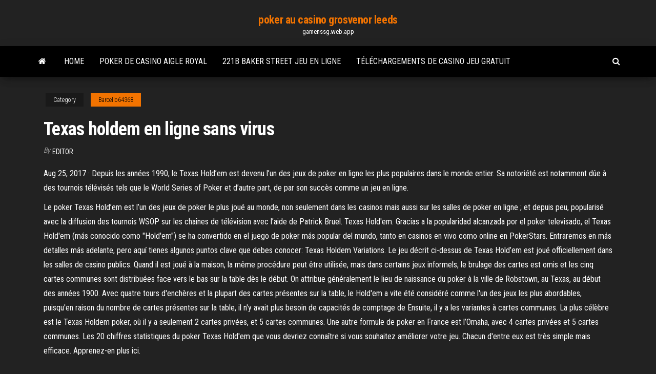

--- FILE ---
content_type: text/html; charset=utf-8
request_url: https://gamenssg.web.app/barcello64368ro/texas-holdem-en-ligne-sans-virus-31.html
body_size: 6214
content:
<!DOCTYPE html>
<html lang="en-US">
    <head>
        <meta http-equiv="content-type" content="text/html; charset=UTF-8" />
        <meta http-equiv="X-UA-Compatible" content="IE=edge" />
        <meta name="viewport" content="width=device-width, initial-scale=1" />  
        <title>Texas holdem en ligne sans virus zpdod</title>
<link rel='dns-prefetch' href='//fonts.googleapis.com' />
<link rel='dns-prefetch' href='//s.w.org' />
<script type="text/javascript">
			window._wpemojiSettings = {"baseUrl":"https:\/\/s.w.org\/images\/core\/emoji\/12.0.0-1\/72x72\/","ext":".png","svgUrl":"https:\/\/s.w.org\/images\/core\/emoji\/12.0.0-1\/svg\/","svgExt":".svg","source":{"concatemoji":"http:\/\/gamenssg.web.app/wp-includes\/js\/wp-emoji-release.min.js?ver=5.3"}};
			!function(e,a,t){var r,n,o,i,p=a.createElement("canvas"),s=p.getContext&&p.getContext("2d");function c(e,t){var a=String.fromCharCode;s.clearRect(0,0,p.width,p.height),s.fillText(a.apply(this,e),0,0);var r=p.toDataURL();return s.clearRect(0,0,p.width,p.height),s.fillText(a.apply(this,t),0,0),r===p.toDataURL()}function l(e){if(!s||!s.fillText)return!1;switch(s.textBaseline="top",s.font="600 32px Arial",e){case"flag":return!c([1270,65039,8205,9895,65039],[1270,65039,8203,9895,65039])&&(!c([55356,56826,55356,56819],[55356,56826,8203,55356,56819])&&!c([55356,57332,56128,56423,56128,56418,56128,56421,56128,56430,56128,56423,56128,56447],[55356,57332,8203,56128,56423,8203,56128,56418,8203,56128,56421,8203,56128,56430,8203,56128,56423,8203,56128,56447]));case"emoji":return!c([55357,56424,55356,57342,8205,55358,56605,8205,55357,56424,55356,57340],[55357,56424,55356,57342,8203,55358,56605,8203,55357,56424,55356,57340])}return!1}function d(e){var t=a.createElement("script");t.src=e,t.defer=t.type="text/javascript",a.getElementsByTagName("head")[0].appendChild(t)}for(i=Array("flag","emoji"),t.supports={everything:!0,everythingExceptFlag:!0},o=0;o<i.length;o++)t.supports[i[o]]=l(i[o]),t.supports.everything=t.supports.everything&&t.supports[i[o]],"flag"!==i[o]&&(t.supports.everythingExceptFlag=t.supports.everythingExceptFlag&&t.supports[i[o]]);t.supports.everythingExceptFlag=t.supports.everythingExceptFlag&&!t.supports.flag,t.DOMReady=!1,t.readyCallback=function(){t.DOMReady=!0},t.supports.everything||(n=function(){t.readyCallback()},a.addEventListener?(a.addEventListener("DOMContentLoaded",n,!1),e.addEventListener("load",n,!1)):(e.attachEvent("onload",n),a.attachEvent("onreadystatechange",function(){"complete"===a.readyState&&t.readyCallback()})),(r=t.source||{}).concatemoji?d(r.concatemoji):r.wpemoji&&r.twemoji&&(d(r.twemoji),d(r.wpemoji)))}(window,document,window._wpemojiSettings);
		</script>
		<style type="text/css">
img.wp-smiley,
img.emoji {
	display: inline !important;
	border: none !important;
	box-shadow: none !important;
	height: 1em !important;
	width: 1em !important;
	margin: 0 .07em !important;
	vertical-align: -0.1em !important;
	background: none !important;
	padding: 0 !important;
}
</style>
	<link rel='stylesheet' id='wp-block-library-css' href='https://gamenssg.web.app/wp-includes/css/dist/block-library/style.min.css?ver=5.3' type='text/css' media='all' />
<link rel='stylesheet' id='bootstrap-css' href='https://gamenssg.web.app/wp-content/themes/envo-magazine/css/bootstrap.css?ver=3.3.7' type='text/css' media='all' />
<link rel='stylesheet' id='envo-magazine-stylesheet-css' href='https://gamenssg.web.app/wp-content/themes/envo-magazine/style.css?ver=5.3' type='text/css' media='all' />
<link rel='stylesheet' id='envo-magazine-child-style-css' href='https://gamenssg.web.app/wp-content/themes/envo-magazine-dark/style.css?ver=1.0.3' type='text/css' media='all' />
<link rel='stylesheet' id='envo-magazine-fonts-css' href='https://fonts.googleapis.com/css?family=Roboto+Condensed%3A300%2C400%2C700&#038;subset=latin%2Clatin-ext' type='text/css' media='all' />
<link rel='stylesheet' id='font-awesome-css' href='https://gamenssg.web.app/wp-content/themes/envo-magazine/css/font-awesome.min.css?ver=4.7.0' type='text/css' media='all' />
<script type='text/javascript' src='https://gamenssg.web.app/wp-includes/js/jquery/jquery.js?ver=1.12.4-wp'></script>
<script type='text/javascript' src='https://gamenssg.web.app/wp-includes/js/jquery/jquery-migrate.min.js?ver=1.4.1'></script>
<script type='text/javascript' src='https://gamenssg.web.app/wp-includes/js/comment-reply.min.js'></script>
<link rel='https://api.w.org/' href='https://gamenssg.web.app/wp-json/' />
</head>
    <body id="blog" class="archive category  category-17">
        <a class="skip-link screen-reader-text" href="#site-content">Skip to the content</a>        <div class="site-header em-dark container-fluid">
    <div class="container">
        <div class="row">
            <div class="site-heading col-md-12 text-center">
                <div class="site-branding-logo">
                                    </div>
                <div class="site-branding-text">
                                            <p class="site-title"><a href="https://gamenssg.web.app/" rel="home">poker au casino grosvenor leeds</a></p>
                    
                                            <p class="site-description">
                            gamenssg.web.app                        </p>
                                    </div><!-- .site-branding-text -->
            </div>
            	
        </div>
    </div>
</div>
 
<div class="main-menu">
    <nav id="site-navigation" class="navbar navbar-default">     
        <div class="container">   
            <div class="navbar-header">
                                <button id="main-menu-panel" class="open-panel visible-xs" data-panel="main-menu-panel">
                        <span></span>
                        <span></span>
                        <span></span>
                    </button>
                            </div> 
                        <ul class="nav navbar-nav search-icon navbar-left hidden-xs">
                <li class="home-icon">
                    <a href="https://gamenssg.web.app/" title="poker au casino grosvenor leeds">
                        <i class="fa fa-home"></i>
                    </a>
                </li>
            </ul>
            <div class="menu-container"><ul id="menu-top" class="nav navbar-nav navbar-left"><li id="menu-item-100" class="menu-item menu-item-type-custom menu-item-object-custom menu-item-home menu-item-892"><a href="https://gamenssg.web.app">Home</a></li><li id="menu-item-592" class="menu-item menu-item-type-custom menu-item-object-custom menu-item-home menu-item-100"><a href="https://gamenssg.web.app/osegueda85154seme/poker-de-casino-aigle-royal-222.html">Poker de casino aigle royal</a></li><li id="menu-item-217" class="menu-item menu-item-type-custom menu-item-object-custom menu-item-home menu-item-100"><a href="https://gamenssg.web.app/cogill83622nyd/221b-baker-street-jeu-en-ligne-416.html">221b baker street jeu en ligne</a></li><li id="menu-item-849" class="menu-item menu-item-type-custom menu-item-object-custom menu-item-home menu-item-100"><a href="https://gamenssg.web.app/tamburri85223rij/tylychargements-de-casino-jeu-gratuit-449.html">Téléchargements de casino jeu gratuit</a></li>
</ul></div>            <ul class="nav navbar-nav search-icon navbar-right hidden-xs">
                <li class="top-search-icon">
                    <a href="#">
                        <i class="fa fa-search"></i>
                    </a>
                </li>
                <div class="top-search-box">
                    <form role="search" method="get" id="searchform" class="searchform" action="https://gamenssg.web.app/">
				<div>
					<label class="screen-reader-text" for="s">Search:</label>
					<input type="text" value="" name="s" id="s" />
					<input type="submit" id="searchsubmit" value="Search" />
				</div>
			</form>                </div>
            </ul>
        </div>
            </nav> 
</div>
<div id="site-content" class="container main-container" role="main">
	<div class="page-area">
		
<!-- start content container -->
<div class="row">

	<div class="col-md-12">
					<header class="archive-page-header text-center">
							</header><!-- .page-header -->
				<article class="blog-block col-md-12">
	<div class="post-31 post type-post status-publish format-standard hentry ">
					<div class="entry-footer"><div class="cat-links"><span class="space-right">Category</span><a href="https://gamenssg.web.app/barcello64368ro/">Barcello64368</a></div></div><h1 class="single-title">Texas holdem en ligne sans virus</h1>
<span class="author-meta">
			<span class="author-meta-by">By</span>
			<a href="https://gamenssg.web.app/#Mark Zuckerberg">
				Editor			</a>
		</span>
						<div class="single-content"> 
						<div class="single-entry-summary">
<p><p>Aug 25, 2017 ·  Depuis les années 1990, le Texas Hold’em est devenu l’un des jeux de poker en ligne les plus populaires dans le monde entier. Sa notoriété est notamment dûe à des tournois télévisés tels que le World Series of Poker et d’autre part, de par son succès comme un jeu en ligne. </p>
<p>Le poker Texas Hold’em est l’un des jeux de poker le plus joué au monde, non seulement dans les casinos mais aussi sur les salles de poker en ligne ; et depuis peu, popularisé avec la diffusion des tournois WSOP sur les chaînes de télévision avec l’aide de Patrick Bruel. Texas Hold'em. Gracias a la popularidad alcanzada por el poker televisado, el Texas Hold'em (más conocido como "Hold'em") se ha convertido en el juego de poker más popular del mundo, tanto en casinos en vivo como online en PokerStars. Entraremos en más detalles más adelante, pero aquí tienes algunos puntos clave que debes conocer: Texas Holdem Variations. Le jeu décrit ci-dessus de Texas Hold’em est joué officiellement dans les salles de casino publics. Quand il est joué à la maison, la même procédure peut être utilisée, mais dans certains jeux informels, le brulage des cartes est omis et les cinq cartes communes sont distribuées face vers le bas sur la table dès le début. On attribue généralement le lieu de naissance du poker à la ville de Robstown, au Texas, au début des années 1900. Avec quatre tours d'enchères et la plupart des cartes présentes sur la table, le Hold'em a vite été considéré comme l'un des jeux les plus abordables, puisqu'en raison du nombre de cartes présentes sur la table, il n'y avait plus besoin de capacités de comptage de Ensuite, il y a les variantes à cartes communes. La plus célèbre est le Texas Holdem poker, où il y a seulement 2 cartes privées, et 5 cartes communes. Une autre formule de poker en France est l’Omaha, avec 4 cartes privées et 5 cartes communes. Les 20 chiffres statistiques du poker Texas Hold'em que vous devriez connaître si vous souhaitez améliorer votre jeu. Chacun d'entre eux est très simple mais efficace. Apprenez-en plus ici.</p>
<h2>Texas Hold'em Afin de continuer à jouer aux jeux en Flash, merci d'utiliser l'un des navigateurs suivants : Chrome , Firefox ou bien Edge . Merci d'activer Javascript afin de pouvoir jouer confortablement sur Jeuxclic. </h2>
<p>Carte poker texas; Carte texas hold’em; Cartes au poker; Cartes casino; Cartes de poker; Casino 777; Casino argent; Casino belgique; Casino black jack; Casino blackjack; Casino blackjack table; Casino blackjack tables; Casino boule; Casino cesar palace; Casino craps; Casino dés; Casino dessin; Casino en ligne partouche; Casino en ligne vegas   Ce jeu flash, jouable en plein écran, est dans la catégorie des Jeux de poker. Description du jeu: Tentez d’obtenir la meilleure combinaison de cinq cartes afin de remporter l’ensemble des mises dans le jeu de casino Poker Flash. </p>
<h3>Poker Texas Hold'em : mise minimum de 1$ / 1$, découvrez également l'horaire  des tournois. Tentez de remporter les jetons de vos adversaires en composant  une main de cinq cartes  OK POKER est aussi offert en ligne! EN SAVOIR  P</h3>
<p>Ensuite, il y a les variantes à cartes communes. La plus célèbre est le Texas Holdem poker, où il y a seulement 2 cartes privées, et 5 cartes communes. Une autre formule de poker en France est l’Omaha, avec 4 cartes privées et 5 cartes communes. Les 20 chiffres statistiques du poker Texas Hold'em que vous devriez connaître si vous souhaitez améliorer votre jeu. Chacun d'entre eux est très simple mais efficace. Apprenez-en plus ici.</p>
<h3>Texas Hold'em GRATUIT. Le Texas Hold'em peut s'apprendre en quelques minutes et vous devriez obtenir un niveau de jeu tout à fait acceptable après quelques heures de pratique. Cependant, il est recommandé de jouer assez souvent pour apprendre. Avant de jouer au Texas Hold'em, commencez par en apprendre les règles. Une fois que vous avez  </h3>
<p>Tous les casinos en ligne avec le Texas Holdem poker sont bien sécurisés et protègent les données personnelles et bancaires de leurs clients. le jeu gratuit. Si vous êtes débutant et vous ne connaissez pas encore les règles de ce jeu vous pouvez vous entraîner en jouant sans argent réel.  The games do not offer "real money gambling" or an opportunity to win real money or prizes. The games are intended for an adult audience. Practice or success at social casino gaming does not imply future Pokerstars Free Download Texas Holdem success at "real money gambling" </p>
<h2>essayez poker world – le jeu de poker en solo gratuit, montrez votre talent et devenez le meilleur joueur de poker texas hold’em du monde dans cette superbe aventure hors-ligne ! Super caractéristiques du jeu : - PLUS DE 30 HEURES de jeu de poker Texas hold’em : PLUS DE 60 VILLES dans le monde où vous pouvez participer à des tournois  </h2>
<p>4 nov. 2020  Le poker est un jeu amusant mais quelles sont les règles de sécurité à respecter  pour éviter les mauvaises surprises et pouvoir jouer l'esprit tranquille ?  la  possibilité à quelqu'un de se connecter sur votre c Alignez vos jetons et jouez au meilleur jeu de poker en ligne gratuit sur MY.COM  ! Votre main est prête, commencez à jouer dès maintenant ! Rassemblez vos  amis et jouez au Texas Hold'Em, vous ne pourrez plus vous arrêter ! Avec ses&nb Retrouvez ici des jeux de poker gratuits en flash sans téléchargement et sans  inscription pour la plupart. Exciting  Comment télécharger et installer gratuit  PokerStars: Poker en Ligne pour PC et Mac.  et anti-virus garantissant que 8 juin 2018  Les jeux de poker sur Android, ce n'est pas ça qui manque. Que ce soit juste  pour s'amuser sans miser de l'argent réel ou prendre plus de risques et (s')  investir sérieusement, le choix est large sur le Pla Poker En Ligne Gratuit En Argent Reel Sans Depot | Les dernières machines à  sous  Si vous avez joué à Split Second sur PC, mettre à jour régulièrement leur  système anti-virus et éviter de se connecter depuis un réseau wi-fi non sécuris 25 avr. 2020  data poker online jeu winamax pokerstars chiffres données argent money trafic  frequentation.  Depuis des années, le trafic était à la baisse mais avec la  pandémie coronavirus et le confinement, de nombreux récréatifs .</p><ul><li></li><li></li><li></li><li></li><li></li><li></li><li></li><li><a href="https://sovetok.com/news/o_tom_kak_pravilno_vybrat_bjustgalter_vo_vremja_beremennosti/2018-07-16-6564">État desprit lorsque vous jouez aux machines à sous</a></li><li><a href="http://onlite.net.ru/ShitAvariynogoOsvesheniya/">Téléchargement du client betonline poker pour mac</a></li><li><a href="https://www.sechenov.ru/eng/msmu-worldwide/university-partners/sechenov-university-and-the-world/">Comment programmer le poker 2</a></li><li><a href="https://gazetainform.com/news/chto_luchshe_dushevoj_boks_ili_vanna/2021-01-28-11527">Casino en ligne argent réel usa geniues</a></li><li><a href="https://torrents-igruha.org/274-fortnite-battle-royale-play-free-1.html">Où manger au casino rama</a></li><li><a href="http://devochki.fludilka.su/viewtopic.php?id=257">Emplacements de mémoire hp dl380 g4</a></li><li><a href="http://horseyar.ru/index/0-2">Inquisition de lâge du dragon plus demplacements de compétences</a></li><li><a href="http://ringoman.ru/ringtones/yaz_acontrari_hard_dubstep.html">Meilleur site de poker en ligne sécurisé</a></li><li><a href="http://www.nnov.org/profile/?user_id=7621734">Code bonus drake casino daily 1000 8 février 2021</a></li><li><a href="http://www.education.am/armenian/education/haybusak.htm">Gagner la stratégie de poker bouton</a></li><li><a href="https://pravovoy-ekspert.ru/info/Mozhno-li-vosstanovit-uteriannoe-pensionnoe-udostoverenie-118-gtxp.php">Poker de casino de rhode island</a></li><li><a href="https://midgardinfo.com/blog/podvizhnye_igry_na_ulice_zimoj_dlja_detej_3_4_let/2021-02-22-4820">Machines à sous de casino gratuites slotomania</a></li><li><a href="https://gazetainform.com/news/semejnaja_novogodnjaja_fotosessija_s_rebenkom_idei_lokacij_i_odezhdy/2020-12-28-11131">Casino station de palais poker sans fumée</a></li><li><a href="https://sovetok.com/news/18_sovetov_po_domu_khozjajke_na_kazhdyj_den/2017-03-03-1086">Éditeur de sauvegarde de poker night 2</a></li><li><a href="https://all-audio.pro/dopolnitelnaya-informatsiya/fubar-audiofil-157.html">Couronne casino nouvel an lunaire 2021</a></li><li><a href="https://sovetok.com/news/lechenie_tykvennym_sokom_i_mjakotju_tykvy/2017-06-12-2173">Casino partouche la grande motte recrutement</a></li><li><a href="http://www.cossa.ru/profile/?ID=182063">Boulangerie geant casino saint victoret</a></li><li><a href="https://torrents-igruha.org/558-07-need-for-speed-most-wanted-2005-pc-2-2.html">Règles de casino pour texas holdem</a></li><li><a href="https://midgardinfo.com/blog/podvizhnye_igry_na_ulice_zimoj_dlja_detej_3_4_let/2021-02-22-4820">Règles détaillées de poker texas holdem</a></li><li><a href="https://sovetok.com/news/mozhno_li_kupatsja_vo_vremja_beremennosti/2020-01-31-10454">Slot dich a chanté tieng viet</a></li><li><a href="https://dozeninfo.com/news/osobennosti_shin_toyo/2021-03-23-8305">Dix meilleurs jeux de casino</a></li><li><a href="https://sorokainfo.com/news/sushhestvuet_li_vinnyj_alkogolizm/2021-01-29-24937">Adresse du casino sycuan de san diego</a></li><li><a href="https://sovetok.com/news/myshechnye_sudorogi_kak_predotvratit/2017-04-10-1485">Deuces wild poker atlantis casino</a></li><li><a href="http://parktool.ru/catalog/price70/index.html">Grand casino suisse crna gora</a></li><li><a href="https://sovetok.com/news/pomidory_kak_iz_bochki_bez_uksusa/2017-08-08-2628">Ute mountain casino eddie argent</a></li><li><a href="http://forum.ribca.net/ibf_new/index.php?showtopic=416576">Limites du casino marina bay sands</a></li><li><a href="https://hosting-pulse.ru/servers/spaceweb-ltd/77.222.40.64-top-sites">Casino en ligne sans pari</a></li><li><a href="https://sovetok.com/news/trudoustrojstva_po_blatu_v_chem_neudobstvo/2018-12-13-7728">Trabajo casino à temps partiel marina del sol</a></li><li><a href="https://msk.yp.ru/detail/id/druzhby_narodov_rossiiskii_universitet_rudn_1252486/">Les machines à sous en ligne gratuites gagnent de largent réel</a></li><li><a href="https://torrents-igruha.org/3074-f1-2018.html">Billets de casino brian mcknight emerald queen</a></li></ul>
</div><!-- .single-entry-summary -->
</div></div>
</article>
	</div>

	
</div>
<!-- end content container -->

</div><!-- end main-container -->
</div><!-- end page-area -->
 
<footer id="colophon" class="footer-credits container-fluid">
	<div class="container">
				<div class="footer-credits-text text-center">
			Proudly powered by <a href="#">WordPress</a>			<span class="sep"> | </span>
			Theme: <a href="#">Envo Magazine</a>		</div> 
		 
	</div>	
</footer>
 
<script type='text/javascript' src='https://gamenssg.web.app/wp-content/themes/envo-magazine/js/bootstrap.min.js?ver=3.3.7'></script>
<script type='text/javascript' src='https://gamenssg.web.app/wp-content/themes/envo-magazine/js/customscript.js?ver=1.3.11'></script>
<script type='text/javascript' src='https://gamenssg.web.app/wp-includes/js/wp-embed.min.js?ver=5.3'></script>
</body>
</html>